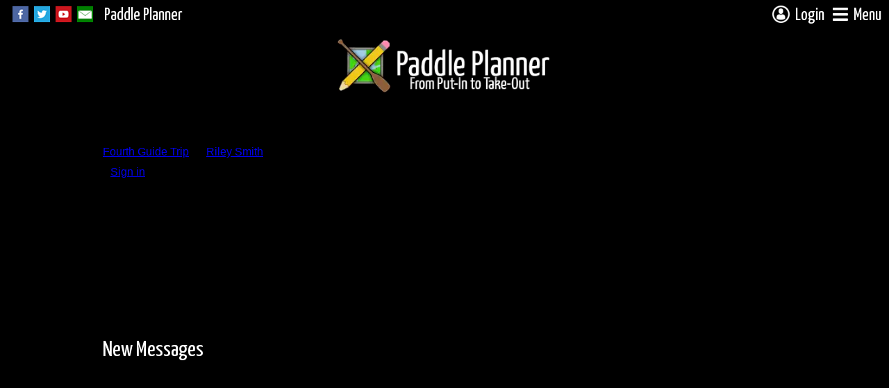

--- FILE ---
content_type: text/html; charset=utf-8
request_url: https://www.paddleplanner.com/tripreports/comments.aspx?reportnum=214
body_size: 9491
content:


<!DOCTYPE html PUBLIC "-//W3C//DTD XHTML 1.0 Transitional//EN" "http://www.w3.org/TR/xhtml1/DTD/xhtml1-transitional.dtd">



<html xmlns="http://www.w3.org/1999/xhtml" xmlns:v="urn:schemas-microsoft-com:vml" xmlns:og="http://ogp.me/ns#" xmlns:fb="https://www.facebook.com/2008/fbml">

<head id="mainhead"><title>
	Fourth Guide Trip Comments
</title><meta http-equiv="Content-Type" content="text/html; charset=utf-8" /><meta http-equiv="Content-Language" content="en-us" /><meta http-equiv="X-UA-Compatible" content="chrome=1" /><meta name="viewport" content="width=device-width, initial-scale=1" /><meta id="metaFBTitle" property="og:title" content="Comments on Fourth Guide Trip" /><meta id="metaFBType" property="og:type" content="article" /><meta id="metaFBURL" property="og:url" content="https://www.paddleplanner.com/tripreports/comments.aspx?reportnum=214" /><meta id="metaFBImage" property="og:image" content="https://www.paddleplanner.com/images/sitelogo_simple.png" /><meta id="metaFBDescription" property="og:description" content="Comments on the trip report titled Fourth Guide Trip by Riley Smith" /><meta property="og:site_name" content="Paddle Planner.com" /><meta property="fb:app_id" content="1533112756937406" /><link rel="preconnect" href="https://ajax.googleapis.com" /><link rel="preconnect" href="https://fonts.gstatic.com" /><link rel="preconnect" href="https://d1kmh288bwnvkn.cloudfront.net" /><link rel="shortcut icon" href="/favicon.ico" type="image/x-icon" /><link href="https://fonts.googleapis.com/css2?family=Yanone+Kaffeesatz:wght@200;300;400;500;600;700&amp;display=swap" rel="stylesheet" /><link id="fontAwesomeCSS" rel="stylesheet" href="https://cdnjs.cloudflare.com/ajax/libs/font-awesome/5.15.4/css/all.min.css" /><link rel="stylesheet" type="text/css" href="/css/icomoon-paddleplanner/style.css" /><link rel="stylesheet" type="text/css" media="screen" href="/css/mainscreen.css?version=1.53" /><link rel="stylesheet" type="text/css" media="print" href="/css/mainprint.css?version=1.16" /><link rel="stylesheet" type="text/css" href="/css/master/main.master.buttons.css" /><link id="jqueryUICSS" rel="preload" href="/css/paddleplanner-jquery/jquery-ui-1.11.4.custom.basic.min.css" as="style" onload="this.onload=null;this.rel=&#39;stylesheet&#39;" />
    <noscript><link rel="stylesheet" type="text/css" href="/css/paddleplanner-jquery/jquery-ui-1.11.4.custom.basic.min.css" /></noscript>
    
    <link id="jqueryUIDarkCSS" rel="preload" href="/css/paddleplanner-jquery/jquery-ui-1.11.4.custom.basic.min.css" as="style" onload="this.onload=null;this.rel=&#39;stylesheet&#39;" />
    <noscript><link rel="stylesheet" type="text/css" href="/css/paddleplanner-jquery-darktheme/jquery-ui-1.11.4.custom.min.css" /></noscript>

    <link rel="stylesheet" type="text/css" href="/js/dropdownmenu/Dropdown.ltr.css?version=1.21" /><link id="mmenuCSS" rel="preload" href="/js/mmenu/core/css/jquery.mmenu.all.css" as="style" onload="this.onload=null;this.rel=&#39;stylesheet&#39;" />
    <noscript><link rel="stylesheet" type="text/css" href="/js/mmenu/core/css/jquery.mmenu.all.css" /></noscript>


    <link rel="stylesheet" type="text/css" href="/js/magnific-popup/magnific-popup.css" /><link rel="stylesheet" type="text/css" href="/css/master/main.master.buttonmenu.css" />

    <!-- Google tag (gtag.js) -->
    <script async src="https://www.googletagmanager.com/gtag/js?id=G-S1KGD7SHHC"></script>
    <script type="text/javascript" src="https://ajax.googleapis.com/ajax/libs/jquery/1.11.3/jquery.min.js"></script>
    <script type="text/javascript">
        //functions for deferred jquery
        //var executeLater = [];        
        //var $ = (function () {
        //    function main(func) {
        //        if (typeof func == "function") {
        //            executeLater.push(func);
        //        }
        //        return $;
        //    }
        //    function ready(func) {
        //        main(func);
        //    }
        //    main.ready = ready;
        //    return main;
        //})();            
        //window.addEventListener('load', function () {
        //    $(function () {
        //        for (var c = 0; c < executeLater.length; c++) {
        //            executeLater[c]();
        //        }
        //    });
        //});
    </script>
    
    <script type="text/javascript" src="https://ajax.googleapis.com/ajax/libs/jqueryui/1.11.4/jquery-ui.min.js"></script>
    
    <script type="text/javascript" src="/js/ajaxq.js"></script>
    <script type="text/javascript" src="/js/common.js?version=1.18"></script>
    <script type="text/javascript" src="/js/dropdownmenu/Dropdown.src.js"></script>
    <script type="text/javascript" src="/js/mmenu/core/js/jquery.mmenu.min.js"></script>
    <script type="text/javascript" src="/js/magnific-popup/jquery.magnific-popup.js"></script>
    

    
<meta name="description" content="Comments on the trip report titled Fourth Guide Trip by Riley Smith" />

<script type="text/javascript">
//<![CDATA[

function confirmAction(intMessage) {

	var message;
	if (intMessage == 1) {
		message = "Are you sure you want to delete this comment?";
	}
	else if (intMessage == 2) {
		message = "Are you sure you want to flag this comment as inappropriate?\n\nThis will hide the comment while it is being reviewed.";
	}
	else {
		message = "Are you sure you want to perform this action?";
	}
	var bln = confirm(message);
	if (bln == true) {
		return true;
	}
	else {
		return false;
	}
}

//]]>
</script>

<style type="text/css">
h1 {
	margin-bottom: 3px;
}
#triptitle {
	font-weight: bold;
	font-style: italic;
	margin-bottom: 15px;
}
.commDiv {
	border: solid;
	margin: 3px;
	max-width: 400px;
	padding: 5px;
}
.commTitle {
	font-weight: bold;
	font-style: italic;
}
.commText {
	margin: 8px 0 12px 0;
}
.commFooter {
	font-size:smaller;
	border: solid 1px;
	background-color:#AAAAAA;
}
.fRight {
	float: right;
}
#contentmain_addcomment {
	border: solid;
	max-width: 400px;
	padding: 5px;
	margin: 3px;
}
</style>
</head>

<body>
    
    <script type="text/javascript"">
        //<![CDATA[
        var _ppUserRoleLevel = 0;
        var _ppHighestRoleName = 'Free';
        var _ppIsTrial = false;
        var _ppUserOutfitterID = 0;
        var _ppUsername = '';
        var _showBackgroundImage = true;
        var _backgroundPhotoPath = "/images/userphotos/6331-cutigers-271478.jpg";
        var _backgroundOpacity = 0.5;
        var _contentBackOpacity = 1;
        var _backgroundFilter = ""
        //]]>
    </script>

    <div id="backphoto" class="clearback"></div>

    <div id="header">
        <div id="leftheaderinfo">
            <div id="hideFB" class="socialmediabuttons">
                
                <a href="https://www.facebook.com/paddleplanner" target="_blank"><img src="/images/socialicons/facebook.png?maxheight=23" alt="Facebook" /></a>
                <a href="https://twitter.com/PaddlePlanner" target="_blank"><img src="/images/socialicons/twitter.png?maxheight=23" alt="Twitter" /></a>
                <a href="https://www.youtube.com/user/PaddlePlanner" target="_blank"><img src="/images/socialicons/youtube.png?maxheight=23" alt="YouTube" /></a>
                <a href="/email/contactus.aspx"><img src="/images/socialicons/email.png?maxheight=23" alt="Email" /></a>
            </div> 
            <div id="leftheadername">
                <a href="/" id="leftheaderlong">Paddle Planner</a>
                <a href="/" id="leftheadershort">PP</a>
            </div>                       
        </div>
        
        <div id="rightheaderinfo"> 
            
                    <a href="javascript:void(0);" onclick="toggleButtonMenu('loginMenuButton','loginMenu',{position:'absolute', offsetLeft:-$('#loginMenu').width() + $('#loginMenuButton').width(), offsetTop: -3});">
                        <span id="loginMenuButton"><img src="/images/icons/login-anon.png?maxheight=25" alt="Login" /><span id="loginheadername">Login</span></span>
                    </a>
                                                    
            <a href="#offcanvasmenuwrapper" id="offcanvasbutton">
                <i class="fa fa-bars" style="vertical-align:top;padding:8px 0;"></i><span id="menuheadername">Menu</span>
            </a>
        </div>
    </div>
    <div id="divhead">
        <a id="paddlePlannerHomeLink" href="/"><img id="paddlePlannerHome" src="/images/logo.webp?maxheight=90" alt="Paddle Planner.com - BWCA, Quetico, Sylvania, and other paddling places" /></a>
    </div>
    <div id="contentback"></div>
    <div id="container">
        <form method="post" action="./comments.aspx?reportnum=214" onsubmit="javascript:return WebForm_OnSubmit();" id="formmain">
<div class="aspNetHidden">
<input type="hidden" name="__EVENTTARGET" id="__EVENTTARGET" value="" />
<input type="hidden" name="__EVENTARGUMENT" id="__EVENTARGUMENT" value="" />
<input type="hidden" name="__VIEWSTATE" id="__VIEWSTATE" value="/[base64]/[base64]/[base64]/[base64]" />
</div>

<script type="text/javascript">
//<![CDATA[
var theForm = document.forms['formmain'];
if (!theForm) {
    theForm = document.formmain;
}
function __doPostBack(eventTarget, eventArgument) {
    if (!theForm.onsubmit || (theForm.onsubmit() != false)) {
        theForm.__EVENTTARGET.value = eventTarget;
        theForm.__EVENTARGUMENT.value = eventArgument;
        theForm.submit();
    }
}
//]]>
</script>


<script src="/WebResource.axd?d=z0Fx-vTVj3X88SX7bIws5oJ0tVNy5zzizImdtlJy6qmy8UPsk9CUxUfIYhI-6W9vr8UX7eo3OFs_KJDJsiZZVyLosDM1&amp;t=638901356248157332" type="text/javascript"></script>


<script src="/WebResource.axd?d=HbaS3LkpWvHbkOjLLM4pqk2AGLmIqHqJmOF8QVwAVm1u2IatXLSJX3dxaBmqNJHKRIr22vjxXlZOn5gy_xCuoPP-aBF4OplZgW4Oo86KisdqccmI0&amp;t=638901356248157332" type="text/javascript"></script>
<script type="text/javascript">
//<![CDATA[
function WebForm_OnSubmit() {
if (typeof(ValidatorOnSubmit) == "function" && ValidatorOnSubmit() == false) return false;
return true;
}
//]]>
</script>

<div class="aspNetHidden">

	<input type="hidden" name="__VIEWSTATEGENERATOR" id="__VIEWSTATEGENERATOR" value="429E9A14" />
	<input type="hidden" name="__EVENTVALIDATION" id="__EVENTVALIDATION" value="/wEdAAYxaY8Y02KdIRMvIa++Csnt8/c9I9kgMGKQbYqL4eeL4+y0t1+EcQdI1I5nZCxpuFOYWTIqeLIPaulvI/7D7pOZeTFq2DSa5fmos4j6lMJ422pOLTxBzJRi4HNFaphYEIQe6hqYlM1EawpA0Imgcs1y1sBAnA==" />
</div>
            <div id="offcanvasmenuwrapper">               
                <div id="offcanvasmenu"><ul id='offcanvasmenulist'><li class='has-sub'><span>General</span><ul><li><a href="/default.aspx">Home</a></li><li><a href="/about.aspx">About&nbsp;Us</a></li><li><a href="/memberlevels.aspx">Membership</a></li><li><a href="/business.aspx">Advertising&nbsp;&amp;&nbsp;Affiliates</a></li><li class='last'><a href="/legal.aspx">Legal&nbsp;Notices</a></li></ul></li><li class='has-sub'><span>Resources</span><ul><li><a href="/tools/interactivemaps.aspx">Maps</a></li><li><a href="/tools/permits.aspx">Permits</a></li><li><a href="/tools/outfitterdatabase.aspx">Outfitters</a></li><li><a href="/tools/overview.aspx">Locations</a></li><li><a href="/tools/maps.aspx">Printed&nbsp;Maps</a></li><li><a href="/tools/downloads.aspx">Downloads</a></li><li class='last'><a href="/guides">Books&nbsp;&amp;&nbsp;Gear</a></li></ul></li><li class='has-sub'><span>Community</span><ul><li><a href="/forum/default.aspx">Forum</a></li><li><a href="/photos">Photos</a></li><li><a href="/tripreports">Trip&nbsp;Reports</a></li><li class='last'><a href="/recentactivity.aspx">Recent&nbsp;Activity</a></li></ul></li><li><a href="/memberlevels.aspx">Membership</a></li><li class='last'><a href="https://shop.paddleplanner.com">Shop</a></li></ul></div>
            </div>          

            <div id="body" class="freeversion">                
                <noscript>
                    <div id="noscriptMessage" class="infoMessage">Javascript is not enabled on your browser. Many parts of this site will not work correctly without javascript. Please enable javascript or use a javascript-enabled browser.</div>
                </noscript>

                

                <div id="content">
                    

<div id="contentmain_commWrapper">

<h1>Trip Report Comments</h1>
<div id="contentmain_triptitle"><a href="/tripreports/tripreport.aspx?reportnum=214">Fourth Guide Trip</a> by <a href="/memberprofile.aspx?username=Larix813">Riley Smith</a></div>

<div id="contentmain_comments"></div>
<div id="contentmain_addcomment"><a href='/login/login.aspx?ReturnUrl=%2ftripreports%2fcomments.aspx%3freportnum%3d214'>Sign in</a> to add a comment.</div>

</div>

                    <div class="clear"></div>
                </div>
            </div>

            <div id="footer">

                <div id="divfoot">
                    <div id="divfootinfo">
                        
                        <div id="divAdDisplayFooter" style="position: absolute; left: 50%;">
                            <div id="footerAds">
                                
                            </div>
                        </div>

                        <div>
                            <span id="pfoot"><a href="/default.aspx">Home</a> | <a href="/about.aspx">About Us</a> | <a href="/legal.aspx">Policies &amp; Notices</a> | <a href="/email/contactus.aspx">Contact Us</a> | <a href="/advertising.aspx">Advertise with Us</a><span id="affiliateProgramLink"> | <a href="/affiliates.aspx">Affiliate Program</a></span></span>

                             
                        </div>

                       

                        <div id="contentfootcontainer">
                            
<span>
This page was last updated on February 24, 2019
</span>

                        </div>
                        <div><span id="nlw">&copy;2026 Paddle Planner, LLC. All Rights Reserved.</span></div>
                    </div>

                    <div id="backgroundPhotoAuthor" class="backgroundAuthorDiv"><a class="ital" href="/photos/photo.aspx?photo=6331">20140730_174227.jpg</a> by <a href="/memberprofile.aspx?username=CUTigers">CUTigers</a></div>
                </div>

            </div>

            <div id="helpmenu" title="Help">
                <iframe id="helpmenuframe" src="" frameborder="0">Your browser does not support iframes.</iframe>
            </div>

            

            <div id="explanationPopupDialog" title="Explanation"></div>

            <div id="affiliateLinkPopup" title="Affiliate Link" style="display:none;">
                <div id="affiliateLinkUrl" style="font-weight: bold;"></div>
                <br />
                <br />
                Above is a link to this page that includes your affiliate ID. If someone clicks on the link and, within 30 days, becomes a paying member, you will receive a commission of <span id="affiliateCommissionPercent">0%</span>.
        <ul>
            <li>Use the link on Facebook, Twitter, other social media, emails, your blog, website, or any other place you can post a link</li>
            <li>DO NOT use any links with your affiliate ID in places that commercial posting is not allowed, such as certain forums and messageboards</li>
            <li>Remember to disclose that you are an affiliate of the company</li>
            <li>Be aware of the commercial posting policies of the places you are putting the link</li>
            <li>If you are looking for banner ads or other visual materials, check out the <a href="/members/affiliate/materials.aspx">affiliate materials page</a></li>
        </ul>
            </div>

            <div id="outfitterLinkPopup" title="Outfitter Link" style="display:none;">
                <div id="outfitterLinkUrl" style="font-weight: bold;"></div>
                <br />
                <br />
                Above is a link to this page that includes your outfitter ID. If someone clicks on the link, they will see only your outfitter advertisements for the duration of their visit to the website or 20 minutes, whichever is longer.
            </div>
            
            <div id="userMessagePopup" title="My Messages" class="mfp-hide">
                <div id="messageTitle">New Messages</div>
                <div id="messageDetails"></div>
            </div>
            
            <div id="loginMenu" class="buttonMenu mapControlMenu" style="display:none;z-index:100001;">
               <table class="loginTable" cellspacing="0" cellpadding="1" id="userlogin" style="border-collapse:collapse;">
	<tr>
		<td><table cellpadding="0">
			<tr>
				<td class="loginTitle" align="center" colspan="2">Log In</td>
			</tr><tr>
				<td class="loginLabel" align="right"><label for="userlogin_UserName">Username or Email:</label></td><td><input name="ctl00$userlogin$UserName" type="text" id="userlogin_UserName" /><span id="userlogin_UserNameRequired" title="User Name is required." style="visibility:hidden;">*</span></td>
			</tr><tr>
				<td class="loginLabel" align="right"><label for="userlogin_Password">Password:</label></td><td><input name="ctl00$userlogin$Password" type="password" id="userlogin_Password" /><span id="userlogin_PasswordRequired" title="Password is required." style="visibility:hidden;">*</span></td>
			</tr><tr>
				<td colspan="2"><input id="userlogin_RememberMe" type="checkbox" name="ctl00$userlogin$RememberMe" /><label for="userlogin_RememberMe">Remember me next time.</label></td>
			</tr><tr>
				<td align="right" colspan="2"><input type="submit" name="ctl00$userlogin$LoginButton" value="Log In" onclick="javascript:WebForm_DoPostBackWithOptions(new WebForm_PostBackOptions(&quot;ctl00$userlogin$LoginButton&quot;, &quot;&quot;, true, &quot;ctl00$userlogin&quot;, &quot;&quot;, false, false))" id="userlogin_LoginButton" class="loginButton" /></td>
			</tr>
		</table></td>
	</tr>
</table>
	            <div class="first"><a href="/login/register.aspx" class="first" style="display:inline;">Register</a>&nbsp;&nbsp;|&nbsp;&nbsp;<a href="/login/passwordrecovery.aspx" class="first" style="display:inline;">Forgot Password?</a></div>
                <span id="LoginErrorDetails" class="loginError"></span>
            </div> 

            <div id="accountMenu" class="buttonMenu mapControlMenu" style="display:none;z-index:100001;">
                <a href="/members/profile.aspx" class="first">My Profile</a>
                <a href="/members/savedroutes.aspx">My Saved Routes</a>
                <a href="/members/routedetails.aspx">My Route Detail Reports</a>
                <a href="/members/albums.aspx">My Photos</a>
                <a href="/members/tripreports.aspx">My Trip Reports</a>
                <a href="/members/ratings.aspx">My Ratings &amp; Comments</a>
                <a href="/members/poinotes.aspx">My Points of Interest</a>
                <a href="/members/permitalerts.aspx">My Permit Alerts</a>
                <a href="/members/messages.aspx">My Messages</a>
                <a href="/members/maporders.aspx">My Free McKenzie Maps</a>
                <a href="/members/affiliate/dashboard.aspx">My Affiliate Program</a>
                <div class="first"><a href="javascript:__doPostBack(&#39;ctl00$ctl23$ctl02&#39;,&#39;&#39;)">Login</a></div>
            </div>
        
<script type="text/javascript">
//<![CDATA[
var Page_Validators =  new Array(document.getElementById("userlogin_UserNameRequired"), document.getElementById("userlogin_PasswordRequired"));
//]]>
</script>

<script type="text/javascript">
//<![CDATA[
var userlogin_UserNameRequired = document.all ? document.all["userlogin_UserNameRequired"] : document.getElementById("userlogin_UserNameRequired");
userlogin_UserNameRequired.controltovalidate = "userlogin_UserName";
userlogin_UserNameRequired.errormessage = "User Name is required.";
userlogin_UserNameRequired.validationGroup = "ctl00$userlogin";
userlogin_UserNameRequired.evaluationfunction = "RequiredFieldValidatorEvaluateIsValid";
userlogin_UserNameRequired.initialvalue = "";
var userlogin_PasswordRequired = document.all ? document.all["userlogin_PasswordRequired"] : document.getElementById("userlogin_PasswordRequired");
userlogin_PasswordRequired.controltovalidate = "userlogin_Password";
userlogin_PasswordRequired.errormessage = "Password is required.";
userlogin_PasswordRequired.validationGroup = "ctl00$userlogin";
userlogin_PasswordRequired.evaluationfunction = "RequiredFieldValidatorEvaluateIsValid";
userlogin_PasswordRequired.initialvalue = "";
//]]>
</script>


<script type="text/javascript">
//<![CDATA[

var Page_ValidationActive = false;
if (typeof(ValidatorOnLoad) == "function") {
    ValidatorOnLoad();
}

function ValidatorOnSubmit() {
    if (Page_ValidationActive) {
        return ValidatorCommonOnSubmit();
    }
    else {
        return true;
    }
}
        //]]>
</script>
</form>
    </div>
    <noscript>
        <img src="http://analytics.mncanoeing.com/piwik.php?idsite=1&amp;rec=1" style="border: 0" alt="" />
    </noscript>
    <noscript>
        <img height="1" width="1" style="display:none" src="https://www.facebook.com/tr?id=249903242007626&ev=PageView&noscript=1" alt="" />
    </noscript>
    <script type="text/javascript" src="/js/master-setup.js?v=1.11.2" defer></script>

    
        
</body>
</html>


--- FILE ---
content_type: text/css; charset=utf-8
request_url: https://www.paddleplanner.com/css/master/main.master.buttons.css
body_size: 358
content:
a.button-pp {
    display: inline-block;
    text-align: center;
    vertical-align: middle;
    font-family: 'Yanone Kaffeesatz', Arial, sans-serif;
    text-decoration: none;
    color: black;
    font-weight: 500;
    position: relative;
}
a.button-pp > span {
    line-height: normal;
    position: absolute;
    left: 0;
    right: 0;
}

/*Small*/
a.button-pp.small {    
    background-image: url(/images/homebuttons/nohover-small.png);
    width: 222px;
    height: 135px;    
    line-height: 135px;    
    font-size: 24px;    
}
a.button-pp.small:hover, a.button-pp.small.selected {
    background-image: url(/images/homebuttons/hover-small.png);
}
a.button-pp.small > span {
    top: 22px; /*(height - (2 * font-size)) / 2*/
}

/*X-Small*/
a.button-pp.x-small {
    background-image: url(/images/homebuttons/nohover-x-small.png);
    width: 151px;
    height: 92px;
    line-height: 92px;
    font-size: 24px;
}
a.button-pp.x-small:hover, a.button-pp.x-small.selected {
    background-image: url(/images/homebuttons/hover-x-small.png);
}
a.button-pp.x-small > span {
    top: 22px; /*(height - (2 * font-size)) / 2*/
}

/*X-Small*/
a.button-pp.xx-small {
    background-image: url(/images/homebuttons/nohover-xx-small.png);
    width: 150px;
    height: 60px;
    line-height: 60px;
    font-size: 20px;
}

a.button-pp.xx-small:hover, a.button-pp.xx-small.selected {
    background-image: url(/images/homebuttons/hover-xx-small.png);
}

a.button-pp.xx-small > span {
    top: 12px; /*(height - (2 * font-size)) / 2*/
}


--- FILE ---
content_type: text/css; charset=utf-8
request_url: https://www.paddleplanner.com/css/mainprint.css?version=1.16
body_size: 1371
content:
/* CSS Document */

/* General */
a img {
	border-style:none;
}
a {
	text-decoration:none;
	color:black;
}
body {
	/*background-color:#EFEFEF;*/
}
h1 {
        margin-top:0;
}
.clear {
        clear:both;
}
.clearleft {
	clear:left;
}
.clearright {
	clear:right;
}
div.rimage {
	text-align:center;
	font-size:small;
	float:right;
	padding:5px;
}
div.limage {
	text-align:center;
	font-size:small;
	float:left;
	padding:5px;
}
div#fb {
	display:none;
}
.inlinediv {
	display: inline;
}
.inlineblockdiv {
    display: inline-block;
}

/* Header */
div#divhead img {
        /*width:484px;*/
        height:50px;
}
div#divhead {
	/*background-color:#CAC67C;*/
    height:50px;
}
#paddlePlannerHomeCompact {
    display: none;
}
.infoMessage {
	/*font-style:italic;
	max-width:400px;
	vertical-align:top;
	height:100%;*/
	display:none;
}
#userlogstatus {
	/*float:right;
	font-size:smaller;
	font-weight:bold;
	padding-right:15px;
	text-align:right;*/
	display:none;
}
#sitesearchwrapper {
	/*float:right;
	padding-top:5px;*/
	display:none;
}
#searchterms {
	/*background-color:#A0A0A0;*/
}
#leftmenubutton {
    display: none;
}

/* Dropdown Login Menu */
#loginMenu {
	display: none;
}

/* Navigation */
ol.toc {
    /*height: 2em;
    list-style: none;
    margin: 3px 0 0 0;
    padding: 0;
    font-size:smaller;*/
    display: none;
}
ol.toc li {
    float: left;
    margin: 0 1px 0 0;
}
ol.toc a {
    background: #bdf url(/images/tabs.gif);
    color: #000000;
    display: block;
    float: left;
    height: 2em;
    padding-left: 10px;
    text-decoration: none;
}
ol.toc a:hover {
    background-color: #3af;
    background-position: 0 -120px;
}
ol.toc a:hover span {
    background-position: 100% -120px;
}
ol.toc li.current a {
    background-color: #48f;
    background-position: 0 -60px;
    color: #fff;
    font-weight: bold;
}
ol.toc li.current span {
    background-position: 100% -60px;
}
ol.toc span {
    background: url(/images/tabs.gif) 100% 0;
    display: block;
    line-height: 2em;
    padding-right: 10px;
}
div.nav {
	/*background-color: #5A5A2E;
	color:white;
	padding:3px;
	clear:both;
	font-size:smaller;*/
    display: none;
}
div.nav a {
	color:white;
	text-decoration:none;
}
div.nav a.currentL2 {
	font-weight:bold;
}
#cssmenu {
    display: none;
}
#cssmenuvertical {
    display: none;
}

/* Footer Settings */
html,
body {
   margin:0;
   padding:0;
   height:100%;
}
div#container {
   min-height:100%;
   position:relative;
}
div#header {
   padding:10px;
}
div#body {
   padding:10px;
   padding-bottom:70px;   /* Height of the footer + margin/padding */
}
div#footer {
   /*position:absolute;
   bottom:0;
   width:100%;
   height:70px;
   background:#CAC67C;*/
   clear:both;
   display: none;
}
div#divfoot {
	padding:10px;
	font-size:small;
}
div#divdonate {
    /*float:right;
    font-size:small;
    text-align:center;*/
	display:none;
}
div#validator {
	float:left;
	height:60px;  /* Height of the footer */
	padding-right:10px;
}
div#nlw {
    vertical-align: bottom;
}

/* bubble tooltip */
a.tt{
    position:relative;
    z-index:24;
    color:#3CA3FF;
	font-weight:bold;
    text-decoration:none;
}
a.tt span{ 
	display: none;
	font-weight: normal; 
}

/*background:; ie hack, something must be changed in a for ie to execute it*/
a.tt:hover{ z-index:25; color: #aaaaff; background:;}
a.tt:hover span.tooltip{
    display:block;
    position:absolute;
    top:0px; left:0;
	padding: 15px 0 0 0;
	width:200px;
	color: #993300;
    text-align: center;
	filter: alpha(opacity:90);
	KHTMLOpacity: 0.90;
	MozOpacity: 0.90;
	opacity: 0.90;
}
a.tt:hover span.top{
	display: block;
	padding: 30px 8px 0;
    background: url(/images/bubble.gif) no-repeat top;
}
a.tt:hover span.middle{ /* different middle bg for stretch */
	display: block;
	padding: 0 8px; 
	background: url(/images/bubble_filler.gif) repeat bottom; 
}
a.tt:hover span.bottom{
	display: block;
	padding:3px 8px 10px;
	color: #548912;
    background: url(/images/bubble.gif) no-repeat bottom;
}